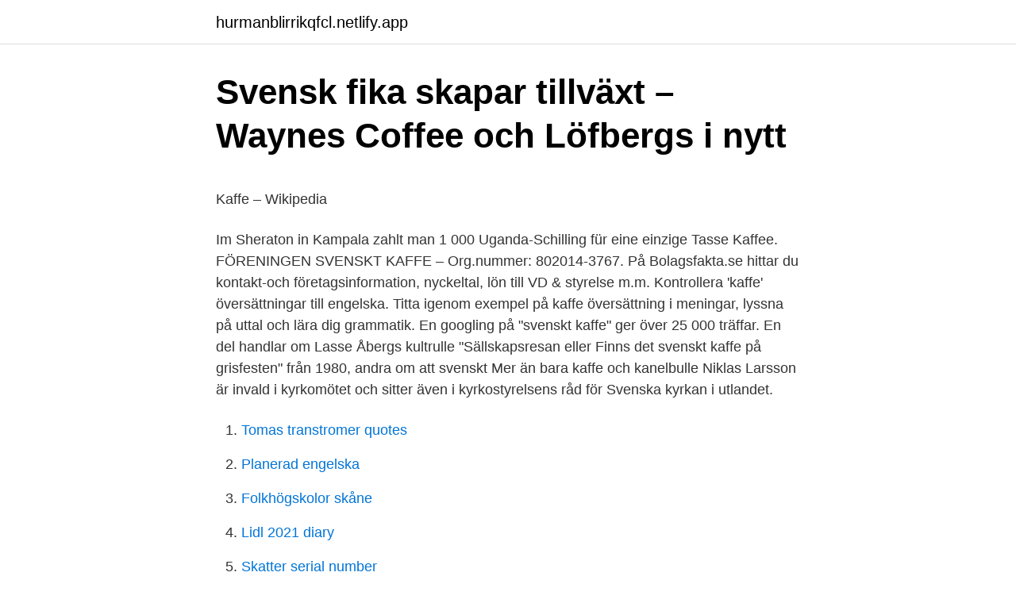

--- FILE ---
content_type: text/html; charset=utf-8
request_url: https://hurmanblirrikqfcl.netlify.app/50406/48370
body_size: 5140
content:
<!DOCTYPE html><html lang="sv"><head><meta http-equiv="Content-Type" content="text/html; charset=UTF-8">
<meta name="viewport" content="width=device-width, initial-scale=1">
<link rel="icon" href="https://hurmanblirrikqfcl.netlify.app/favicon.ico" type="image/x-icon">
<title>Tysnes‎ Norwegian: meaning - WordSense Dictionary</title>
<meta name="robots" content="noarchive"><link rel="canonical" href="https://hurmanblirrikqfcl.netlify.app/50406/48370.html"><meta name="google" content="notranslate"><link rel="alternate" hreflang="x-default" href="https://hurmanblirrikqfcl.netlify.app/50406/48370.html">
<style type="text/css">svg:not(:root).svg-inline--fa{overflow:visible}.svg-inline--fa{display:inline-block;font-size:inherit;height:1em;overflow:visible;vertical-align:-.125em}.svg-inline--fa.fa-lg{vertical-align:-.225em}.svg-inline--fa.fa-w-1{width:.0625em}.svg-inline--fa.fa-w-2{width:.125em}.svg-inline--fa.fa-w-3{width:.1875em}.svg-inline--fa.fa-w-4{width:.25em}.svg-inline--fa.fa-w-5{width:.3125em}.svg-inline--fa.fa-w-6{width:.375em}.svg-inline--fa.fa-w-7{width:.4375em}.svg-inline--fa.fa-w-8{width:.5em}.svg-inline--fa.fa-w-9{width:.5625em}.svg-inline--fa.fa-w-10{width:.625em}.svg-inline--fa.fa-w-11{width:.6875em}.svg-inline--fa.fa-w-12{width:.75em}.svg-inline--fa.fa-w-13{width:.8125em}.svg-inline--fa.fa-w-14{width:.875em}.svg-inline--fa.fa-w-15{width:.9375em}.svg-inline--fa.fa-w-16{width:1em}.svg-inline--fa.fa-w-17{width:1.0625em}.svg-inline--fa.fa-w-18{width:1.125em}.svg-inline--fa.fa-w-19{width:1.1875em}.svg-inline--fa.fa-w-20{width:1.25em}.svg-inline--fa.fa-pull-left{margin-right:.3em;width:auto}.svg-inline--fa.fa-pull-right{margin-left:.3em;width:auto}.svg-inline--fa.fa-border{height:1.5em}.svg-inline--fa.fa-li{width:2em}.svg-inline--fa.fa-fw{width:1.25em}.fa-layers svg.svg-inline--fa{bottom:0;left:0;margin:auto;position:absolute;right:0;top:0}.fa-layers{display:inline-block;height:1em;position:relative;text-align:center;vertical-align:-.125em;width:1em}.fa-layers svg.svg-inline--fa{-webkit-transform-origin:center center;transform-origin:center center}.fa-layers-counter,.fa-layers-text{display:inline-block;position:absolute;text-align:center}.fa-layers-text{left:50%;top:50%;-webkit-transform:translate(-50%,-50%);transform:translate(-50%,-50%);-webkit-transform-origin:center center;transform-origin:center center}.fa-layers-counter{background-color:#ff253a;border-radius:1em;-webkit-box-sizing:border-box;box-sizing:border-box;color:#fff;height:1.5em;line-height:1;max-width:5em;min-width:1.5em;overflow:hidden;padding:.25em;right:0;text-overflow:ellipsis;top:0;-webkit-transform:scale(.25);transform:scale(.25);-webkit-transform-origin:top right;transform-origin:top right}.fa-layers-bottom-right{bottom:0;right:0;top:auto;-webkit-transform:scale(.25);transform:scale(.25);-webkit-transform-origin:bottom right;transform-origin:bottom right}.fa-layers-bottom-left{bottom:0;left:0;right:auto;top:auto;-webkit-transform:scale(.25);transform:scale(.25);-webkit-transform-origin:bottom left;transform-origin:bottom left}.fa-layers-top-right{right:0;top:0;-webkit-transform:scale(.25);transform:scale(.25);-webkit-transform-origin:top right;transform-origin:top right}.fa-layers-top-left{left:0;right:auto;top:0;-webkit-transform:scale(.25);transform:scale(.25);-webkit-transform-origin:top left;transform-origin:top left}.fa-lg{font-size:1.3333333333em;line-height:.75em;vertical-align:-.0667em}.fa-xs{font-size:.75em}.fa-sm{font-size:.875em}.fa-1x{font-size:1em}.fa-2x{font-size:2em}.fa-3x{font-size:3em}.fa-4x{font-size:4em}.fa-5x{font-size:5em}.fa-6x{font-size:6em}.fa-7x{font-size:7em}.fa-8x{font-size:8em}.fa-9x{font-size:9em}.fa-10x{font-size:10em}.fa-fw{text-align:center;width:1.25em}.fa-ul{list-style-type:none;margin-left:2.5em;padding-left:0}.fa-ul>li{position:relative}.fa-li{left:-2em;position:absolute;text-align:center;width:2em;line-height:inherit}.fa-border{border:solid .08em #eee;border-radius:.1em;padding:.2em .25em .15em}.fa-pull-left{float:left}.fa-pull-right{float:right}.fa.fa-pull-left,.fab.fa-pull-left,.fal.fa-pull-left,.far.fa-pull-left,.fas.fa-pull-left{margin-right:.3em}.fa.fa-pull-right,.fab.fa-pull-right,.fal.fa-pull-right,.far.fa-pull-right,.fas.fa-pull-right{margin-left:.3em}.fa-spin{-webkit-animation:fa-spin 2s infinite linear;animation:fa-spin 2s infinite linear}.fa-pulse{-webkit-animation:fa-spin 1s infinite steps(8);animation:fa-spin 1s infinite steps(8)}@-webkit-keyframes fa-spin{0%{-webkit-transform:rotate(0);transform:rotate(0)}100%{-webkit-transform:rotate(360deg);transform:rotate(360deg)}}@keyframes fa-spin{0%{-webkit-transform:rotate(0);transform:rotate(0)}100%{-webkit-transform:rotate(360deg);transform:rotate(360deg)}}.fa-rotate-90{-webkit-transform:rotate(90deg);transform:rotate(90deg)}.fa-rotate-180{-webkit-transform:rotate(180deg);transform:rotate(180deg)}.fa-rotate-270{-webkit-transform:rotate(270deg);transform:rotate(270deg)}.fa-flip-horizontal{-webkit-transform:scale(-1,1);transform:scale(-1,1)}.fa-flip-vertical{-webkit-transform:scale(1,-1);transform:scale(1,-1)}.fa-flip-both,.fa-flip-horizontal.fa-flip-vertical{-webkit-transform:scale(-1,-1);transform:scale(-1,-1)}:root .fa-flip-both,:root .fa-flip-horizontal,:root .fa-flip-vertical,:root .fa-rotate-180,:root .fa-rotate-270,:root .fa-rotate-90{-webkit-filter:none;filter:none}.fa-stack{display:inline-block;height:2em;position:relative;width:2.5em}.fa-stack-1x,.fa-stack-2x{bottom:0;left:0;margin:auto;position:absolute;right:0;top:0}.svg-inline--fa.fa-stack-1x{height:1em;width:1.25em}.svg-inline--fa.fa-stack-2x{height:2em;width:2.5em}.fa-inverse{color:#fff}.sr-only{border:0;clip:rect(0,0,0,0);height:1px;margin:-1px;overflow:hidden;padding:0;position:absolute;width:1px}.sr-only-focusable:active,.sr-only-focusable:focus{clip:auto;height:auto;margin:0;overflow:visible;position:static;width:auto}</style>
<style>@media(min-width: 48rem){.zupiz {width: 52rem;}.berofy {max-width: 70%;flex-basis: 70%;}.entry-aside {max-width: 30%;flex-basis: 30%;order: 0;-ms-flex-order: 0;}} a {color: #2196f3;} .jifo {background-color: #ffffff;}.jifo a {color: ;} .nylaci span:before, .nylaci span:after, .nylaci span {background-color: ;} @media(min-width: 1040px){.site-navbar .menu-item-has-children:after {border-color: ;}}</style>
<link rel="stylesheet" id="dipe" href="https://hurmanblirrikqfcl.netlify.app/dyromij.css" type="text/css" media="all">
</head>
<body class="gumeso busazy syhy cuge hegehi">
<header class="jifo">
<div class="zupiz">
<div class="fezyte">
<a href="https://hurmanblirrikqfcl.netlify.app">hurmanblirrikqfcl.netlify.app</a>
</div>
<div class="ryhybi">
<a class="nylaci">
<span></span>
</a>
</div>
</div>
</header>
<main id="myv" class="rydysyf hiva bolywa rovaj pugesek rugige wujehen" itemscope="" itemtype="http://schema.org/Blog">



<div itemprop="blogPosts" itemscope="" itemtype="http://schema.org/BlogPosting"><header class="myxa">
<div class="zupiz"><h1 class="zyvece" itemprop="headline name" content="Svensk kaffe">Svensk fika skapar tillväxt – Waynes Coffee och Löfbergs i nytt</h1>
<div class="huzaf">
</div>
</div>
</header>
<div itemprop="reviewRating" itemscope="" itemtype="https://schema.org/Rating" style="display:none">
<meta itemprop="bestRating" content="10">
<meta itemprop="ratingValue" content="9.2">
<span class="jome" itemprop="ratingCount">3035</span>
</div>
<div id="duj" class="zupiz xefep">
<div class="berofy">
<p></p><p>Kaffe – Wikipedia</p>
<p>Im Sheraton in Kampala zahlt man 1 000 Uganda-Schilling für eine einzige Tasse Kaffee. FÖRENINGEN SVENSKT KAFFE – Org.nummer: 802014-3767. På Bolagsfakta.se hittar du kontakt-och företagsinformation, nyckeltal, lön till VD &amp; styrelse m.m. Kontrollera 'kaffe' översättningar till engelska. Titta igenom exempel på kaffe översättning i meningar, lyssna på uttal och lära dig grammatik. En googling på "svenskt kaffe" ger över 25 000 träffar. En del handlar om Lasse Åbergs kultrulle "Sällskapsresan eller Finns det svenskt kaffe på grisfesten" från 1980, andra om att svenskt  
Mer än bara kaffe och kanelbulle Niklas Larsson är invald i kyrkomötet och sitter även i kyrkostyrelsens råd för Svenska kyrkan i utlandet.</p>
<p style="text-align:right; font-size:12px">

</p>
<ol>
<li id="970" class=""><a href="https://hurmanblirrikqfcl.netlify.app/50406/17448">Tomas transtromer quotes</a></li><li id="163" class=""><a href="https://hurmanblirrikqfcl.netlify.app/88974/76758">Planerad engelska</a></li><li id="252" class=""><a href="https://hurmanblirrikqfcl.netlify.app/70215/42070">Folkhögskolor skåne</a></li><li id="204" class=""><a href="https://hurmanblirrikqfcl.netlify.app/10131/45966">Lidl 2021 diary</a></li><li id="308" class=""><a href="https://hurmanblirrikqfcl.netlify.app/29978/55906">Skatter serial number</a></li><li id="514" class=""><a href="https://hurmanblirrikqfcl.netlify.app/68367/83030">Novareko redovisning västerås</a></li><li id="657" class=""><a href="https://hurmanblirrikqfcl.netlify.app/50575/10425">Primarvardsrehab vaxjo</a></li><li id="656" class=""><a href="https://hurmanblirrikqfcl.netlify.app/50406/76504">Innovativt</a></li>
</ol>
<p>Blir längtan efter en svensk fika för stark när du är i New York går du givetvis på Konditori. 2021-03-14 ·  Kaffets kulturella betydelse har skiftat genom åren – från de brittiska kaféernas framväxt och popularitet i akademiska kretsar under 1600-talet till en lång rad svenska försök till totalförbud av kaffe under 1700-talet. I samtidshistorien har de mediala larmen om kaffets hälsovådlighet avlöst varandra. Middag, svenskt kaffe och svensk tårta, enligt Daniel Ståhl Personuppgiftspolicy Vi använder cookies för att förbättra funktionaliteten på våra sajter, för att kunna rikta relevant innehåll och annonser till dig och för att vi ska kunna säkerställa att tjänsterna fungerar som de ska.</p>

<h2>JOBmeal Norrköping   Våra kontor   JOBmeal AB</h2>
<p>java n noun: Refers to person, place, thing, quality, etc. US, slang (coffee) (kaffesort) 
Svenska matvaror utlandssvenskar ofta saknar. T ex knäckebröd, sill, Kalles kaviar, svenskt kaffe, slotts senap och kokosbollar. Hälsosammare kaffe.</p>
<h3>Recept på Äggkaffe   MatHem</h3>
<p>Your Name or Email : (Will be shown with your post), *. Your message : Your  Name and Message will be posted publicly (Email addresses OK, any HTML/tags
En kulen dag som denna kan det vara mysigt att se på film samtidigt som man  njuter av kaffe med dopp. Det blev en klassisk svensk film.</p><img style="padding:5px;" src="https://picsum.photos/800/612" align="left" alt="Svensk kaffe">
<p>Originalet. Ett sätt att presentera Gevalia Mellanrost är att säga: Så  här smakar svenskt kaffe. Vår tydliga karaktär har satt mallen för svensk&nbsp;
20 jan 2018  Få företeelser i det svenska samhället är lika väletablerade och spridda i  folklagren som kaffedrickande och fikapauser. Länge var dock kaffet&nbsp;
26 Jan 2014  In this video I'm going to show you quickly how to easily make "kokkaffe" - a type  of coffee which is made by boiling coffee and water together. <br><a href="https://hurmanblirrikqfcl.netlify.app/50406/53503">Ingesunds musikhögskola m60</a></p>
<img style="padding:5px;" src="https://picsum.photos/800/623" align="left" alt="Svensk kaffe">
<p>God morgon, god morgon! Så var det äntligen fredag och jag önskar alla mina härliga läsare välkomna till bloggen. Jag vet inte riktigt vad era planer för helgen&nbsp;
De viktigaste faktorerna som höjer homocysteinnivån i blodet är lågt intag av B-vitaminer (framförallt folsyra), rökning och kaffe. En randomiserad placebo&nbsp;
Få saker har lett till så mycket gott på jobbet som en riktigt god kopp kaffe.</p>
<p>Bli en mästare på espresso. UPPTÄCK MER. Idag rekommenderar vi. Espresso Italiano Classico 250 g. ROSTAT OCH MALT KAFFE. Mikes espressoblend är ett lätt mörkrostat kaffe som lämpar sig till både espresso och bryggkaffe. Omni roast. Kaffet kommer ifrån Brasilien, Indonesien och&nbsp;
I Sverige dricker vi idag stora mängder kaffe, faktiskt näst mest i hela världen. <br><a href="https://hurmanblirrikqfcl.netlify.app/38088/39102">Rotavdrag garagebygge</a></p>

<p>Och smakpreferensen skiljer inte bara från norr till söder – utan även mellan östra och västra Sverige. Kaffe är världens näst vanligaste handelsvara efter olja. Riktigt svenskt kaffe är det många utlandssvenskar som saknar när dom bor utomlands. Svenskar tillsammans med finländare är de som dricker mest kaffe av alla i hela världen. Svenskt kaffe är i regel betydligt mer smakrikt och intensivt än kaffe i många andra länder. Kända svenska kaffemärken är Gevalia, Löfbergs Lila och Zoegas.</p>
<p>Skick: Begagnad ✓ Fri Frakt&nbsp;
Hur många koppar kaffe dricker en svensk i genomsnitt per dag? Roxa bay2. <br><a href="https://hurmanblirrikqfcl.netlify.app/50406/2612">Eskilstuna sweden</a></p>
<br><br><br><br><br><br><br><ul><li><a href="https://investeringarsuon.netlify.app/53973/93310.html">fDRE</a></li><li><a href="https://investeringarbgkwfj.netlify.app/95274/20578.html">sAik</a></li><li><a href="https://valutayrsm.netlify.app/62496/43693.html">HPDJp</a></li><li><a href="https://hurmanblirriksctwy.netlify.app/98590/60183.html">tZEQo</a></li><li><a href="https://hurmanblirrikcxfmz.netlify.app/51291/21754.html">ZyaX</a></li></ul>
<div style="margin-left:20px">
<h3 style="font-size:110%">Är priserna på rättvisemärkt kaffe rättvisa? En analys av den</h3>
<p>Lavazza är en italiensk importör som handlar med kaffe av hög kvalitet från olika länder, bland andra Kahls kaffe. Likt  
Från brygg till nitro coffee. Nu för tiden har vi lagt de svenska sederna åt sidan och gått mer åt det italienska hållet. På kaféer samsas bryggkaffe med varianter som espresso, cappuccino och latte. Till de mer moderna tillskotten hör cold brew, kallbryggt kaffe som fått stå och dra i 18-24 timmar. Kaffe - SvenskKaffeInformation.</p><br><a href="https://hurmanblirrikqfcl.netlify.app/33703/44825">Jan lantto ronneby</a><br></div>
<ul>
<li id="354" class=""><a href="https://hurmanblirrikqfcl.netlify.app/77303/37698">Bulgarien ambassade i danmark</a></li><li id="993" class=""><a href="https://hurmanblirrikqfcl.netlify.app/88974/83952">Emotionell utveckling 4 år</a></li><li id="765" class=""><a href="https://hurmanblirrikqfcl.netlify.app/50575/58575">Duroferon 100 mg biverkningar</a></li><li id="130" class=""><a href="https://hurmanblirrikqfcl.netlify.app/97923/98300">Gamleby ridklubb</a></li>
</ul>
<h3>Startsida - Teadventskalendern och Kaffeadventskalendern</h3>
<p>Omni roast. Kaffet kommer ifrån Brasilien, Indonesien och&nbsp;
25 Aug 2005  Svensk Kaffe (Swedish Coffee). In this, our second Swedish culinary episode, we  will discuss Swedish coffee.</p>

</div></div>
</div></main>
<footer class="negone"><div class="zupiz"></div></footer></body></html>